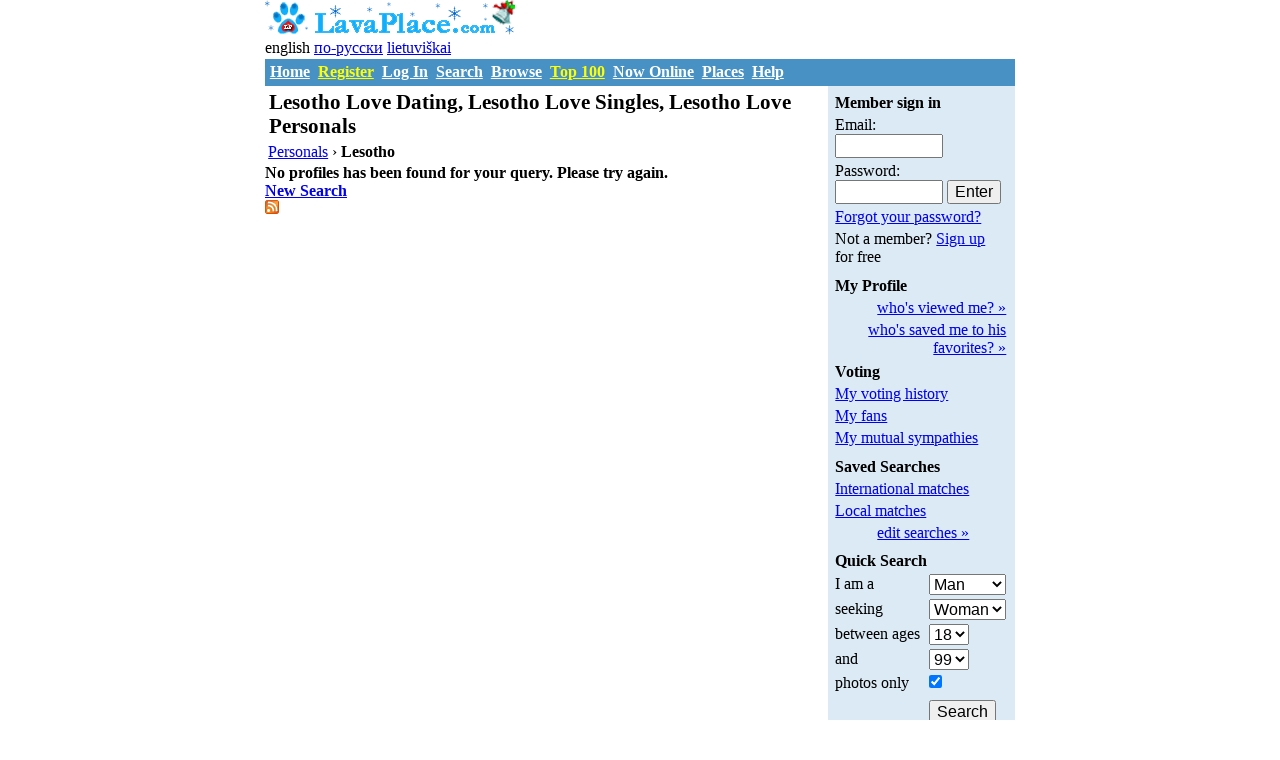

--- FILE ---
content_type: text/html; charset=utf-8
request_url: https://www.lavaplace.com/Personals/Lesotho/LS/4/
body_size: 2989
content:
<!DOCTYPE html><html lang="en" dir="ltr"><head><title>Lesotho Love Dating, Lesotho Love Singles, Lesotho Love Personals</title>
<meta name="description" content="Lesotho love dating and matchmaking service for Lesotho singles and personals. Find your love in Lesotho now.">
<meta name="keywords" content="Lesotho, Lesotho love dating, Lesotho love singles, Lesotho love personals">
<meta http-equiv="content-type" content="text/html; charset=utf-8">
<meta name="mailru-verification" content="74a69df0161954a2" />
<meta name="wot-verification" content="b9623e4382fe1ef4a3a8"/>
<meta http-equiv="X-UA-Compatible" content="IE=edge">
<meta name="viewport" content="width=device-width,initial-scale=1">
<link rel="stylesheet" type="text/css" href="https://s3.lvplc.com/images/css/style.20181121.min.css?v=7">
<link rel="alternate" type="application/rss+xml" title="Lesotho Love Dating, Lesotho Love Singles, Lesotho Love Personals" href="https://www.lavaplace.com/Personals/Lesotho/LS/4/?s_view=rss">
</head><body>
<div id="gWrapper" class="container">
<div id="header">
<div id="banner">
</div> <!-- // banner -->
<div id="logo">
<a href="https://www.lavaplace.com/"><img src="https://s3.lvplc.com/images/lava_logo_christmas.gif" width="250" height="35" alt="LavaPlace Christmas Logo" style="border: 0;"></a><div>english <a href="https://ru.lavaplace.com/%D0%97%D0%BD%D0%B0%D0%BA%D0%BE%D0%BC%D1%81%D1%82%D0%B2%D0%B0/%D0%9B%D0%B5%D1%81%D0%BE%D1%82%D0%BE/LS/4/" hreflang="ru" lang="ru">по-русски</a> <a href="https://lt.lavaplace.com/Pa%C5%BEintys/Lesotas/LS/4/" hreflang="lt" lang="lt">lietuviškai</a></div>
</div> <!-- // logo -->
</div> <!-- // header -->
<div id="mainmenu" class="trs"><a href="https://www.lavaplace.com/">Home</a>
 &nbsp;<a href="https://www.lavaplace.com/?page=register" style="color:yellow">Register</a>
 &nbsp;<a href="https://www.lavaplace.com/?page=sign_in">Log In</a>
 &nbsp;<a href="https://www.lavaplace.com/?page=search">Search</a>
 &nbsp;<a href="https://www.lavaplace.com/Personals/">Browse</a>
 &nbsp;<a style="color:yellow" href="https://www.lavaplace.com/Top-100/">Top 100</a>
 &nbsp;<a href="https://www.lavaplace.com/Now-Online/">Now Online</a>
 &nbsp;<a href="https://www.lavaplace.com/?page=top_places">Places</a>
<!-- &nbsp;<a href="https://www.lavaplace.com/?page=enter">Chat</a> //-->
 &nbsp;<a href="https://www.lavaplace.com/?page=faq">Help</a>
</div> <!-- // mainmenu -->

<div id="main">
<div id="column-content">
<h1>Lesotho Love Dating, Lesotho Love Singles, Lesotho Love Personals</h1><div class=breadcrumbs><span itemscope itemtype="http://data-vocabulary.org/Breadcrumb"><a href="https://www.lavaplace.com/Personals/" itemprop="url"><span itemprop="title">Personals</span></a></span> &rsaquo; <b>Lesotho</b></div><div>
<b>No profiles has been found for your query. Please try again.<br>
<a href=https://www.lavaplace.com/?page=search>New Search</a></b>
</div>
</table>
<div><a href="https://www.lavaplace.com/Personals/Lesotho/LS/4/?s_view=rss"><img src="https://s3.lvplc.com/images/feed-icon-14x14.png" width=14 height=14 alt="feed icon"></a></div>
</div> <!-- column-content //-->
	<div id="column-one" class="trtc">
		<div id="side">
			<div id="welcome">
<form action="https://www.lavaplace.com/?action=login&amp;page=sign_in" method="POST">
<table>
<tr><td><b>Member sign in</b></td></tr>
<tr><td>Email:<br>
<input type="text" class="textbox" name="login" value=""></td></tr>
<tr><td>Password:<br>
<input type="password" class="textbox" name="pswd"> <input type="submit" value="Enter"></td></tr>
<tr><td><a href="https://www.lavaplace.com/?page=forgot_password">Forgot your password?</a></td></tr>
<tr><td>Not a member? <a href="https://www.lavaplace.com/?page=register">Sign up</a> for free</td></tr>
</table>
</form>
			</div> <!-- #welcome -->
<!-- Hitlist -->
<div id="hitlist">
<table>
<tr><td><b>My Profile</b></td></tr>
<tr><td style="text-align:right"><a href="https://www.lavaplace.com/?page=search&amp;s_type=hitlist&amp;s_view=listing">who's viewed me? &raquo;</a></td></tr>
<tr><td style="text-align:right"><a href="https://www.lavaplace.com/?page=search&amp;s_type=admirers&amp;s_view=listing">who's saved me to his favorites? &raquo;</a></td></tr>

</table>
</div>
<!-- // Hitlist -->
<!-- Voting -->
<div id="voting_links">
<table>
<tr><td><b>Voting</b></td></tr>
<tr><td><a href="https://www.lavaplace.com/?page=search&amp;s_type=voting_history&amp;s_view=listing">My voting history</a></td></tr>
<tr><td><a href="https://www.lavaplace.com/?page=search&amp;s_type=my_fans&amp;s_view=listing">My fans</a></td></tr>
<tr><td><a href="https://www.lavaplace.com/?page=search&amp;s_type=mutual_sympathies&amp;s_view=listing">My mutual sympathies</a></td></tr>
</table>
</div>
<!-- Voting //-->
<!-- Saved Searches -->
<div id="saved_searches_box">
<table>
<tr><td><b>Saved Searches</b></td></tr>
<tr><td><a href="https://www.lavaplace.com/?page=enter">International matches</a></td></tr>
<tr><td><a href="https://www.lavaplace.com/?page=enter">Local matches</a></td></tr>
<tr><td style="text-align:right"><a href="https://www.lavaplace.com/?page=edit_saved_searches">edit searches &raquo;</a></td></tr>
</table>
</div>
<!-- // Saved Searches -->
<!-- Quick Search -->
<div id="side_quick_search">
<form action="https://www.lavaplace.com/" method="GET">
<input type="hidden" name="page" value="search">
<input type="hidden" name="s_type" value="quick_search">
<input type="hidden" name="s_view" value="listing">
<table>
<tr>
<td colspan="2"><b>Quick Search</b></td></tr>
<tr>
<td style="width:60%">I am a</td>
<td style="width:40%">
<select name="s_gender">
<option value="0">Woman</option>
<option value="1" selected>Man</option>
</select>
</td>
</tr>
<tr>
<td style="width:60%">seeking</td>
<td style="width:40%">
<select name="s_looking_for">
<option value="0">Woman</option>
<option value="1">Man</option>
</select>
</td>
</tr>
<tr>
<td>between ages</td>
<td>
<select name="s_age_from">
<option value=18 selected>18</option>
<option value=19>19</option>
<option value=20>20</option>
<option value=21>21</option>
<option value=22>22</option>
<option value=23>23</option>
<option value=24>24</option>
<option value=25>25</option>
<option value=26>26</option>
<option value=27>27</option>
<option value=28>28</option>
<option value=29>29</option>
<option value=30>30</option>
<option value=31>31</option>
<option value=32>32</option>
<option value=33>33</option>
<option value=34>34</option>
<option value=35>35</option>
<option value=36>36</option>
<option value=37>37</option>
<option value=38>38</option>
<option value=39>39</option>
<option value=40>40</option>
<option value=41>41</option>
<option value=42>42</option>
<option value=43>43</option>
<option value=44>44</option>
<option value=45>45</option>
<option value=46>46</option>
<option value=47>47</option>
<option value=48>48</option>
<option value=49>49</option>
<option value=50>50</option>
<option value=51>51</option>
<option value=52>52</option>
<option value=53>53</option>
<option value=54>54</option>
<option value=55>55</option>
<option value=56>56</option>
<option value=57>57</option>
<option value=58>58</option>
<option value=59>59</option>
<option value=60>60</option>
<option value=61>61</option>
<option value=62>62</option>
<option value=63>63</option>
<option value=64>64</option>
<option value=65>65</option>
</select>
</td>
</tr>
<tr>
<td>and</td>
<td>
<select name="s_age_to">
<option value=18>18</option>
<option value=19>19</option>
<option value=20>20</option>
<option value=21>21</option>
<option value=22>22</option>
<option value=23>23</option>
<option value=24>24</option>
<option value=25>25</option>
<option value=26>26</option>
<option value=27>27</option>
<option value=28>28</option>
<option value=29>29</option>
<option value=30>30</option>
<option value=31>31</option>
<option value=32>32</option>
<option value=33>33</option>
<option value=34>34</option>
<option value=35>35</option>
<option value=36>36</option>
<option value=37>37</option>
<option value=38>38</option>
<option value=39>39</option>
<option value=40>40</option>
<option value=41>41</option>
<option value=42>42</option>
<option value=43>43</option>
<option value=44>44</option>
<option value=45>45</option>
<option value=46>46</option>
<option value=47>47</option>
<option value=48>48</option>
<option value=49>49</option>
<option value=50>50</option>
<option value=51>51</option>
<option value=52>52</option>
<option value=53>53</option>
<option value=54>54</option>
<option value=55>55</option>
<option value=56>56</option>
<option value=57>57</option>
<option value=58>58</option>
<option value=59>59</option>
<option value=60>60</option>
<option value=61>61</option>
<option value=62>62</option>
<option value=63>63</option>
<option value=64>64</option>
<option value=65>65</option>
<option value=66>66</option>
<option value=67>67</option>
<option value=68>68</option>
<option value=69>69</option>
<option value=70>70</option>
<option value=71>71</option>
<option value=72>72</option>
<option value=73>73</option>
<option value=74>74</option>
<option value=75>75</option>
<option value=76>76</option>
<option value=77>77</option>
<option value=78>78</option>
<option value=79>79</option>
<option value=80>80</option>
<option value=81>81</option>
<option value=82>82</option>
<option value=83>83</option>
<option value=84>84</option>
<option value=85>85</option>
<option value=86>86</option>
<option value=87>87</option>
<option value=88>88</option>
<option value=89>89</option>
<option value=90>90</option>
<option value=91>91</option>
<option value=92>92</option>
<option value=93>93</option>
<option value=94>94</option>
<option value=95>95</option>
<option value=96>96</option>
<option value=97>97</option>
<option value=98>98</option>
<option value=99 selected>99</option>
</select>
</td>
</tr>
<tr>
<td>photos only</td>
<td><input type="checkbox" name="s_piconly" checked></td>
</tr>
<tr>
<td colspan="2"></td>
</tr>
<tr><td></td><td><input type="submit" name="goSearch" value="Search"></td></tr>
</table>
</form>
</div>
<!-- Quick Search End -->



<div style="padding-top:0.3em">
related searches<div><a href="https://www.lavaplace.com/Personals/Lesotho/LS/Women/">Lesotho women</a></div>
<div><a href="https://www.lavaplace.com/Personals/Lesotho/LS/Men/">Lesotho men</a></div>

</div>

		</div> <!-- side //-->
	</div> <!-- column-one //-->
	</div> <!-- main //-->
	<div id="footer">
<p><a href="https://www.lavaplace.com/">Home</a> | <a href="https://www.lavaplace.com/?page=register">Register</a> | <a href="https://www.lavaplace.com/?page=sign_in">Log In</a> | <a href="https://www.lavaplace.com/?page=search">Search</a> | <a href="https://www.lavaplace.com/Personals/">Browse</a> | <a href="https://www.lavaplace.com/Top-100/">Top 100</a> | <a href="https://www.lavaplace.com/Now-Online/">Now Online</a> | <a href="https://www.lavaplace.com/?page=top_places">Places</a><br>
<a href="https://www.lavaplace.com/?page=faq">FAQ</a> | <a href="https://www.lavaplace.com/?page=privacy_policy">Privacy Policy</a> | <a href="https://www.lavaplace.com/?page=support">Customer Support</a><br>Lavaplace &copy; 2026</p>
<p>
<!--LiveInternet counter--><script><!--
document.write("<a href='http://www.liveinternet.ru/click' "+
"target=_blank><img src='//counter.yadro.ru/hit?t14.1;r"+
escape(document.referrer)+((typeof(screen)=="undefined")?"":
";s"+screen.width+"*"+screen.height+"*"+(screen.colorDepth?
screen.colorDepth:screen.pixelDepth))+";u"+escape(document.URL)+
";"+Math.random()+
"' alt='' "+
"border=0 width=88 height=31><\/a>")//--></script><!--/LiveInternet-->
</p>
<p>
<script async src="https://pagead2.googlesyndication.com/pagead/js/adsbygoogle.js"></script>
<!-- Lava photo top, responsive -->
<ins class="adsbygoogle"
     style="display:block"
     data-ad-client="ca-pub-9850064448676785"
     data-ad-slot="6210517610"
     data-ad-format="auto"
     data-full-width-responsive="true"></ins>
<script>
     (adsbygoogle = window.adsbygoogle || []).push({});
</script>
</p>
	</div> <!-- footer //-->
</div> <!-- gWrapper //-->
</body>
</html>


--- FILE ---
content_type: text/html; charset=utf-8
request_url: https://www.google.com/recaptcha/api2/aframe
body_size: 269
content:
<!DOCTYPE HTML><html><head><meta http-equiv="content-type" content="text/html; charset=UTF-8"></head><body><script nonce="Y3dIxnm4hwRvFSjS7WjzuQ">/** Anti-fraud and anti-abuse applications only. See google.com/recaptcha */ try{var clients={'sodar':'https://pagead2.googlesyndication.com/pagead/sodar?'};window.addEventListener("message",function(a){try{if(a.source===window.parent){var b=JSON.parse(a.data);var c=clients[b['id']];if(c){var d=document.createElement('img');d.src=c+b['params']+'&rc='+(localStorage.getItem("rc::a")?sessionStorage.getItem("rc::b"):"");window.document.body.appendChild(d);sessionStorage.setItem("rc::e",parseInt(sessionStorage.getItem("rc::e")||0)+1);localStorage.setItem("rc::h",'1769263667273');}}}catch(b){}});window.parent.postMessage("_grecaptcha_ready", "*");}catch(b){}</script></body></html>